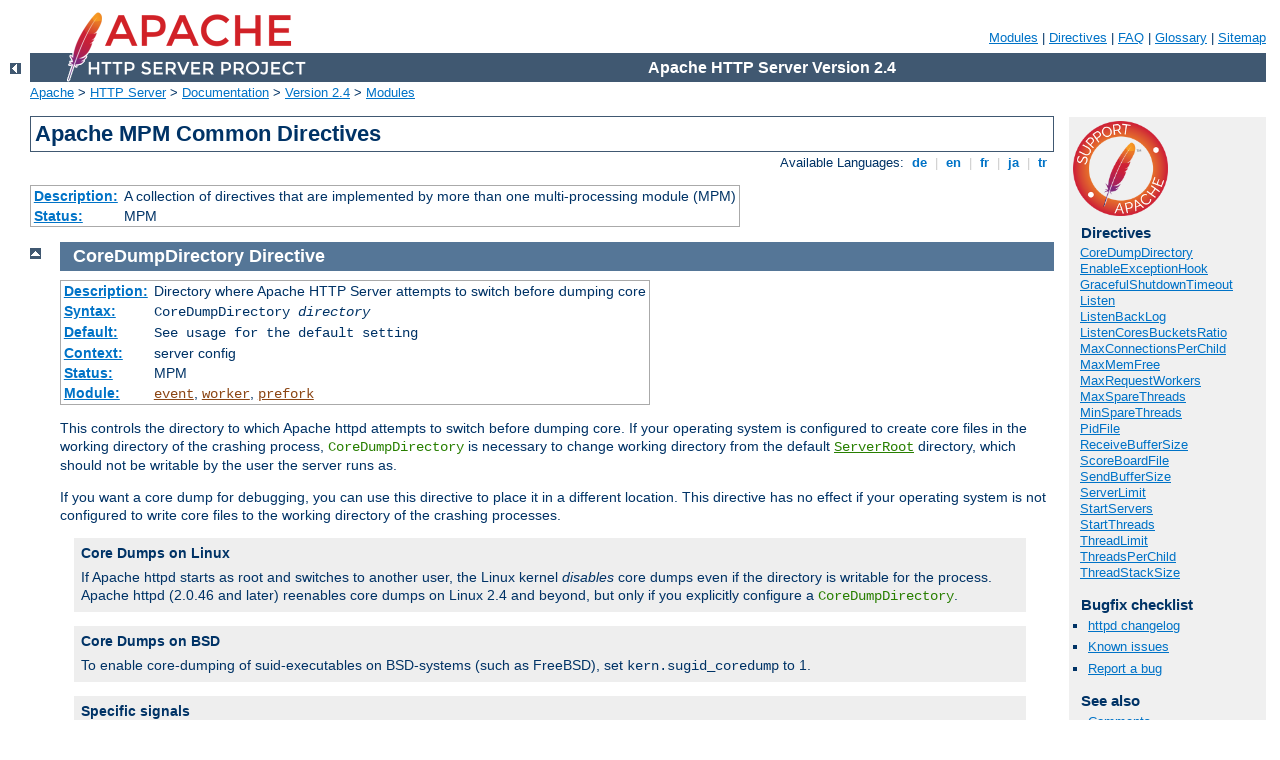

--- FILE ---
content_type: text/html
request_url: http://aterra.punct.md/manual/da/mod/mpm_common.html
body_size: 12618
content:
<?xml version="1.0" encoding="ISO-8859-1"?>
<!DOCTYPE html PUBLIC "-//W3C//DTD XHTML 1.0 Strict//EN" "http://www.w3.org/TR/xhtml1/DTD/xhtml1-strict.dtd">
<html xmlns="http://www.w3.org/1999/xhtml" lang="en" xml:lang="en"><head>
<meta content="text/html; charset=ISO-8859-1" http-equiv="Content-Type" />
<!--
        XXXXXXXXXXXXXXXXXXXXXXXXXXXXXXXXXXXXXXXXXXXXXXXXXXXXXXXXXXXXXXXXX
              This file is generated from xml source: DO NOT EDIT
        XXXXXXXXXXXXXXXXXXXXXXXXXXXXXXXXXXXXXXXXXXXXXXXXXXXXXXXXXXXXXXXXX
      -->
<title>mpm_common - Apache HTTP Server Version 2.4</title>
<link href="../../style/css/manual.css" rel="stylesheet" media="all" type="text/css" title="Main stylesheet" />
<link href="../../style/css/manual-loose-100pc.css" rel="alternate stylesheet" media="all" type="text/css" title="No Sidebar - Default font size" />
<link href="../../style/css/manual-print.css" rel="stylesheet" media="print" type="text/css" /><link rel="stylesheet" type="text/css" href="../../style/css/prettify.css" />
<script src="../../style/scripts/prettify.min.js" type="text/javascript">
</script>

<link href="../../images/favicon.ico" rel="shortcut icon" /></head>
<body>
<div id="page-header">
<p class="menu"><a href="../mod/index.html">Modules</a> | <a href="../mod/directives.html">Directives</a> | <a href="http://wiki.apache.org/httpd/FAQ">FAQ</a> | <a href="../glossary.html">Glossary</a> | <a href="../sitemap.html">Sitemap</a></p>
<p class="apache">Apache HTTP Server Version 2.4</p>
<img alt="" src="../../images/feather.png" /></div>
<div class="up"><a href="./index.html"><img title="&lt;-" alt="&lt;-" src="../../images/left.gif" /></a></div>
<div id="path">
<a href="http://www.apache.org/">Apache</a> &gt; <a href="http://httpd.apache.org/">HTTP Server</a> &gt; <a href="http://httpd.apache.org/docs/">Documentation</a> &gt; <a href="../index.html">Version 2.4</a> &gt; <a href="./index.html">Modules</a></div>
<div id="page-content">
<div id="preamble"><h1>Apache MPM Common Directives</h1>
<div class="toplang">
<p><span>Available Languages: </span><a href="../../de/mod/mpm_common.html" hreflang="de" rel="alternate" title="Deutsch">&nbsp;de&nbsp;</a> |
<a href="../../en/mod/mpm_common.html" title="English">&nbsp;en&nbsp;</a> |
<a href="../../fr/mod/mpm_common.html" hreflang="fr" rel="alternate" title="Français">&nbsp;fr&nbsp;</a> |
<a href="../../ja/mod/mpm_common.html" hreflang="ja" rel="alternate" title="Japanese">&nbsp;ja&nbsp;</a> |
<a href="../../tr/mod/mpm_common.html" hreflang="tr" rel="alternate" title="Türkçe">&nbsp;tr&nbsp;</a></p>
</div>
<table class="module"><tr><th><a href="module-dict.html#Description">Description:</a></th><td>A collection of directives that are implemented by
more than one multi-processing module (MPM)</td></tr>
<tr><th><a href="module-dict.html#Status">Status:</a></th><td>MPM</td></tr></table>
</div>
<div id="quickview"><a href="https://www.apache.org/foundation/contributing.html" class="badge"><img src="../../images/SupportApache-small.png" alt="Support Apache!" /></a><h3 class="directives">Directives</h3>
<ul id="toc">
<li><img alt="" src="../../images/down.gif" /> <a href="#coredumpdirectory">CoreDumpDirectory</a></li>
<li><img alt="" src="../../images/down.gif" /> <a href="#enableexceptionhook">EnableExceptionHook</a></li>
<li><img alt="" src="../../images/down.gif" /> <a href="#gracefulshutdowntimeout">GracefulShutdownTimeout</a></li>
<li><img alt="" src="../../images/down.gif" /> <a href="#listen">Listen</a></li>
<li><img alt="" src="../../images/down.gif" /> <a href="#listenbacklog">ListenBackLog</a></li>
<li><img alt="" src="../../images/down.gif" /> <a href="#listencoresbucketsratio">ListenCoresBucketsRatio</a></li>
<li><img alt="" src="../../images/down.gif" /> <a href="#maxconnectionsperchild">MaxConnectionsPerChild</a></li>
<li><img alt="" src="../../images/down.gif" /> <a href="#maxmemfree">MaxMemFree</a></li>
<li><img alt="" src="../../images/down.gif" /> <a href="#maxrequestworkers">MaxRequestWorkers</a></li>
<li><img alt="" src="../../images/down.gif" /> <a href="#maxsparethreads">MaxSpareThreads</a></li>
<li><img alt="" src="../../images/down.gif" /> <a href="#minsparethreads">MinSpareThreads</a></li>
<li><img alt="" src="../../images/down.gif" /> <a href="#pidfile">PidFile</a></li>
<li><img alt="" src="../../images/down.gif" /> <a href="#receivebuffersize">ReceiveBufferSize</a></li>
<li><img alt="" src="../../images/down.gif" /> <a href="#scoreboardfile">ScoreBoardFile</a></li>
<li><img alt="" src="../../images/down.gif" /> <a href="#sendbuffersize">SendBufferSize</a></li>
<li><img alt="" src="../../images/down.gif" /> <a href="#serverlimit">ServerLimit</a></li>
<li><img alt="" src="../../images/down.gif" /> <a href="#startservers">StartServers</a></li>
<li><img alt="" src="../../images/down.gif" /> <a href="#startthreads">StartThreads</a></li>
<li><img alt="" src="../../images/down.gif" /> <a href="#threadlimit">ThreadLimit</a></li>
<li><img alt="" src="../../images/down.gif" /> <a href="#threadsperchild">ThreadsPerChild</a></li>
<li><img alt="" src="../../images/down.gif" /> <a href="#threadstacksize">ThreadStackSize</a></li>
</ul>
<h3>Bugfix checklist</h3><ul class="seealso"><li><a href="https://www.apache.org/dist/httpd/CHANGES_2.4">httpd changelog</a></li><li><a href="https://bz.apache.org/bugzilla/buglist.cgi?bug_status=__open__&amp;list_id=144532&amp;product=Apache%20httpd-2&amp;query_format=specific&amp;order=changeddate%20DESC%2Cpriority%2Cbug_severity&amp;component=mpm_common">Known issues</a></li><li><a href="https://bz.apache.org/bugzilla/enter_bug.cgi?product=Apache%20httpd-2&amp;component=mpm_common">Report a bug</a></li></ul><h3>See also</h3>
<ul class="seealso">
<li><a href="#comments_section">Comments</a></li></ul></div>

<div class="top"><a href="#page-header"><img alt="top" src="../../images/up.gif" /></a></div>
<div class="directive-section"><h2><a name="CoreDumpDirectory" id="CoreDumpDirectory">CoreDumpDirectory</a> <a name="coredumpdirectory" id="coredumpdirectory">Directive</a></h2>
<table class="directive">
<tr><th><a href="directive-dict.html#Description">Description:</a></th><td>Directory where Apache HTTP Server attempts to
switch before dumping core</td></tr>
<tr><th><a href="directive-dict.html#Syntax">Syntax:</a></th><td><code>CoreDumpDirectory <var>directory</var></code></td></tr>
<tr><th><a href="directive-dict.html#Default">Default:</a></th><td><code>See usage for the default setting</code></td></tr>
<tr><th><a href="directive-dict.html#Context">Context:</a></th><td>server config</td></tr>
<tr><th><a href="directive-dict.html#Status">Status:</a></th><td>MPM</td></tr>
<tr><th><a href="directive-dict.html#Module">Module:</a></th><td><code class="module"><a href="../mod/event.html">event</a></code>, <code class="module"><a href="../mod/worker.html">worker</a></code>, <code class="module"><a href="../mod/prefork.html">prefork</a></code></td></tr>
</table>
    <p>This controls the directory to which Apache httpd attempts to
    switch before dumping core. If your operating system is configured to
    create core files in the working directory of the crashing process,
    <code class="directive">CoreDumpDirectory</code> is necessary to change working
    directory from the default <code class="directive"><a href="../mod/core.html#serverroot">ServerRoot</a></code>
    directory, which should not be writable by the user the server runs as.</p>

    <p>If you want a core dump for debugging, you can use this directive to
    place it in a different location. This directive has no effect if your
    operating system is not configured to write core files to the working directory
    of the crashing processes.</p>

    <div class="note"><h3>Core Dumps on Linux</h3>
      <p>If Apache httpd starts as root and switches to another user, the
      Linux kernel <em>disables</em> core dumps even if the directory is
      writable for the process. Apache httpd (2.0.46 and later) reenables core dumps
      on Linux 2.4 and beyond, but only if you explicitly configure a <code class="directive">CoreDumpDirectory</code>.</p>
    </div>

    <div class="note">
    <h3>Core Dumps on BSD</h3>
    <p>To enable core-dumping of suid-executables on BSD-systems (such
    as FreeBSD), set <code>kern.sugid_coredump</code> to 1.
    </p>
    </div>

    <div class="note"><h3>Specific signals</h3>
      <p><code class="directive">CoreDumpDirectory</code> processing only occurs for
      a select set of fatal signals: SIGFPE, SIGILL, SIGABORT,
      SIGSEGV, and SIGBUS.</p>
      <p>On some operating systems, SIGQUIT also results in a core dump but
      does not go through <code class="directive">CoreDumpDirectory</code> or
      <code class="directive">EnableExceptionHook</code> processing, so the core
      location is dictated entirely by the operating system.</p>
    </div>


</div>
<div class="top"><a href="#page-header"><img alt="top" src="../../images/up.gif" /></a></div>
<div class="directive-section"><h2><a name="EnableExceptionHook" id="EnableExceptionHook">EnableExceptionHook</a> <a name="enableexceptionhook" id="enableexceptionhook">Directive</a></h2>
<table class="directive">
<tr><th><a href="directive-dict.html#Description">Description:</a></th><td>Enables a hook that runs exception handlers
after a crash</td></tr>
<tr><th><a href="directive-dict.html#Syntax">Syntax:</a></th><td><code>EnableExceptionHook On|Off</code></td></tr>
<tr><th><a href="directive-dict.html#Default">Default:</a></th><td><code>EnableExceptionHook Off</code></td></tr>
<tr><th><a href="directive-dict.html#Context">Context:</a></th><td>server config</td></tr>
<tr><th><a href="directive-dict.html#Status">Status:</a></th><td>MPM</td></tr>
<tr><th><a href="directive-dict.html#Module">Module:</a></th><td><code class="module"><a href="../mod/event.html">event</a></code>, <code class="module"><a href="../mod/worker.html">worker</a></code>, <code class="module"><a href="../mod/prefork.html">prefork</a></code></td></tr>
</table>
    <p>For safety reasons this directive is only available if the server was
    configured with the <code>--enable-exception-hook</code> option. It
    enables a hook that allows external modules to plug in and do something
    after a child crashed.</p>

    <p>There are already two modules, <code>mod_whatkilledus</code> and
    <code>mod_backtrace</code> that make use of this hook. Please have a
    look at Jeff Trawick's <a href="https://emptyhammock.com/projects/httpd/diag/">EnableExceptionHook site</a> for more information about these.</p>

</div>
<div class="top"><a href="#page-header"><img alt="top" src="../../images/up.gif" /></a></div>
<div class="directive-section"><h2><a name="GracefulShutdownTimeout" id="GracefulShutdownTimeout">GracefulShutdownTimeout</a> <a name="gracefulshutdowntimeout" id="gracefulshutdowntimeout">Directive</a></h2>
<table class="directive">
<tr><th><a href="directive-dict.html#Description">Description:</a></th><td>Specify a timeout after which a gracefully shutdown server
will exit.</td></tr>
<tr><th><a href="directive-dict.html#Syntax">Syntax:</a></th><td><code>GracefulShutdownTimeout <var>seconds</var></code></td></tr>
<tr><th><a href="directive-dict.html#Default">Default:</a></th><td><code>GracefulShutdownTimeout 0</code></td></tr>
<tr><th><a href="directive-dict.html#Context">Context:</a></th><td>server config</td></tr>
<tr><th><a href="directive-dict.html#Status">Status:</a></th><td>MPM</td></tr>
<tr><th><a href="directive-dict.html#Module">Module:</a></th><td><code class="module"><a href="../mod/event.html">event</a></code>, <code class="module"><a href="../mod/worker.html">worker</a></code>, <code class="module"><a href="../mod/prefork.html">prefork</a></code></td></tr>
<tr><th><a href="directive-dict.html#Compatibility">Compatibility:</a></th><td>Available in version 2.2 and later</td></tr>
</table>
    <p>The <code class="directive">GracefulShutdownTimeout</code> specifies
    how many seconds after receiving a "graceful-stop" signal, a
    server should continue to run, handling the existing connections.</p>

    <p>Setting this value to zero means that the server will wait
    indefinitely until all remaining requests have been fully served.</p>

</div>
<div class="top"><a href="#page-header"><img alt="top" src="../../images/up.gif" /></a></div>
<div class="directive-section"><h2><a name="Listen" id="Listen">Listen</a> <a name="listen" id="listen">Directive</a></h2>
<table class="directive">
<tr><th><a href="directive-dict.html#Description">Description:</a></th><td>IP addresses and ports that the server
listens to</td></tr>
<tr><th><a href="directive-dict.html#Syntax">Syntax:</a></th><td><code>Listen [<var>IP-address</var>:]<var>portnumber</var> [<var>protocol</var>]</code></td></tr>
<tr><th><a href="directive-dict.html#Context">Context:</a></th><td>server config</td></tr>
<tr><th><a href="directive-dict.html#Status">Status:</a></th><td>MPM</td></tr>
<tr><th><a href="directive-dict.html#Module">Module:</a></th><td><code class="module"><a href="../mod/event.html">event</a></code>, <code class="module"><a href="../mod/worker.html">worker</a></code>, <code class="module"><a href="../mod/prefork.html">prefork</a></code>, <code class="module"><a href="../mod/mpm_winnt.html">mpm_winnt</a></code>, <code class="module"><a href="../mod/mpm_netware.html">mpm_netware</a></code>, <code class="module"><a href="../mod/mpmt_os2.html">mpmt_os2</a></code></td></tr>
<tr><th><a href="directive-dict.html#Compatibility">Compatibility:</a></th><td>The <var>protocol</var> argument was added in 2.1.5</td></tr>
</table>
    <p>The <code class="directive">Listen</code> directive instructs Apache httpd to
    listen to only specific IP addresses or ports; by default it
    responds to requests on all IP interfaces. <code class="directive">Listen</code>
    is now a required directive. If it is not in the config file, the
    server will fail to start. This is a change from previous versions
    of Apache httpd.</p>

    <p>The <code class="directive">Listen</code> directive tells the server to
    accept incoming requests on the specified port or address-and-port
    combination. If only a port number is specified, the server listens to
    the given port on all interfaces. If an IP address is given as well
    as a port, the server will listen on the given port and
    interface.</p>

    <p>Multiple <code class="directive">Listen</code> directives may be used to
    specify a number of addresses and ports to listen to. The server will
    respond to requests from any of the listed addresses and ports.</p>

    <p>For example, to make the server accept connections on both
    port 80 and port 8000, use:</p>

    <pre class="prettyprint lang-config">Listen 80
Listen 8000</pre>


    <p>To make the server accept connections on two specified
    interfaces and port numbers, use </p>

    <pre class="prettyprint lang-config">Listen 192.170.2.1:80
Listen 192.170.2.5:8000</pre>


    <p>IPv6 addresses must be surrounded in square brackets, as in the
    following example:</p>

    <pre class="prettyprint lang-config">Listen [2001:db8::a00:20ff:fea7:ccea]:80</pre>


    <p>The optional <var>protocol</var> argument is not required for most
       configurations. If not specified, <code>https</code> is the default for
       port 443 and <code>http</code> the default for all other ports.  The
       protocol is used to determine which module should handle a request, and
       to apply protocol specific optimizations with the
       <code class="directive"><a href="../mod/core.html#acceptfilter">AcceptFilter</a></code> directive.</p>

    <p>You only need to set the protocol if you are running on non-standard
       ports.  For example, running an <code>https</code> site on port 8443:</p>

    <pre class="prettyprint lang-config">Listen 192.170.2.1:8443 https</pre>


    <div class="note"><h3>Error condition</h3>
      Multiple <code class="directive">Listen</code> directives for the same ip
      address and port will result in an <code>Address already in use</code>
      error message.
    </div>


<h3>See also</h3>
<ul>
<li><a href="../dns-caveats.html">DNS Issues</a></li>
<li><a href="../bind.html">Setting which addresses and ports Apache HTTP Server
    uses</a></li>
<li><a href="http://wiki.apache.org/httpd/CouldNotBindToAddress">Further
discussion of the <code>Address already in use</code> error message,
including other causes.</a></li>
</ul>
</div>
<div class="top"><a href="#page-header"><img alt="top" src="../../images/up.gif" /></a></div>
<div class="directive-section"><h2><a name="ListenBackLog" id="ListenBackLog">ListenBackLog</a> <a name="listenbacklog" id="listenbacklog">Directive</a></h2>
<table class="directive">
<tr><th><a href="directive-dict.html#Description">Description:</a></th><td>Maximum length of the queue of pending connections</td></tr>
<tr><th><a href="directive-dict.html#Syntax">Syntax:</a></th><td><code>ListenBacklog <var>backlog</var></code></td></tr>
<tr><th><a href="directive-dict.html#Default">Default:</a></th><td><code>ListenBacklog 511</code></td></tr>
<tr><th><a href="directive-dict.html#Context">Context:</a></th><td>server config</td></tr>
<tr><th><a href="directive-dict.html#Status">Status:</a></th><td>MPM</td></tr>
<tr><th><a href="directive-dict.html#Module">Module:</a></th><td><code class="module"><a href="../mod/event.html">event</a></code>, <code class="module"><a href="../mod/worker.html">worker</a></code>, <code class="module"><a href="../mod/prefork.html">prefork</a></code>, <code class="module"><a href="../mod/mpm_winnt.html">mpm_winnt</a></code>, <code class="module"><a href="../mod/mpm_netware.html">mpm_netware</a></code>, <code class="module"><a href="../mod/mpmt_os2.html">mpmt_os2</a></code></td></tr>
</table>
    <p>The maximum length of the queue of pending connections.
    Generally no tuning is needed or desired, however on some
    systems it is desirable to increase this when under a TCP SYN
    flood attack. See the backlog parameter to the
    <code>listen(2)</code> system call.</p>

    <p>This will often be limited to a smaller number by the
    operating system. This varies from OS to OS. Also note that
    many OSes do not use exactly what is specified as the backlog,
    but use a number based on (but normally larger than) what is
    set.</p>

</div>
<div class="top"><a href="#page-header"><img alt="top" src="../../images/up.gif" /></a></div>
<div class="directive-section"><h2><a name="ListenCoresBucketsRatio" id="ListenCoresBucketsRatio">ListenCoresBucketsRatio</a> <a name="listencoresbucketsratio" id="listencoresbucketsratio">Directive</a></h2>
<table class="directive">
<tr><th><a href="directive-dict.html#Description">Description:</a></th><td>Ratio between the number of CPU cores (online) and the number of
listeners' buckets</td></tr>
<tr><th><a href="directive-dict.html#Syntax">Syntax:</a></th><td><code>ListenCoresBucketsRatio <var>ratio</var></code></td></tr>
<tr><th><a href="directive-dict.html#Default">Default:</a></th><td><code>ListenCoresBucketsRatio 0 (disabled)</code></td></tr>
<tr><th><a href="directive-dict.html#Context">Context:</a></th><td>server config</td></tr>
<tr><th><a href="directive-dict.html#Status">Status:</a></th><td>MPM</td></tr>
<tr><th><a href="directive-dict.html#Module">Module:</a></th><td><code class="module"><a href="../mod/event.html">event</a></code>, <code class="module"><a href="../mod/worker.html">worker</a></code>, <code class="module"><a href="../mod/prefork.html">prefork</a></code></td></tr>
<tr><th><a href="directive-dict.html#Compatibility">Compatibility:</a></th><td>Available in Apache HTTP Server 2.4.17, with a kernel supporting
the socket option <code>SO_REUSEPORT</code> and distributing new connections
evenly across listening processes' (or threads') sockets using it (eg. Linux
3.9 and later, but not the current implementations of <code>SO_REUSEPORT</code>
in *BSDs.</td></tr>
</table>
    <p>A <var>ratio</var> between the number of (online) CPU cores and the
    number of listeners' buckets can be used to make Apache HTTP Server create
    <code>num_cpu_cores / ratio</code> listening buckets, each containing its
    own <code class="directive">Listen</code>-ing socket(s) on the same port(s), and
    then make each child handle a single bucket (with round-robin distribution
    of the buckets at children creation time).</p>

    <div class="note"><h3>Meaning of "online" CPU core</h3>
    <p>On Linux (and also BSD) a CPU core can be turned on/off if 
    <a href="https://www.kernel.org/doc/Documentation/cpu-hotplug.txt">Hotplug</a> 
    is configured, therefore <code class="directive">ListenCoresBucketsRatio</code> needs to
    take this parameter into account while calculating the number of buckets to create.</p>
    </div>

    <p><code class="directive">ListenCoresBucketsRatio</code> can improve the
    scalability when accepting new connections is/becomes the bottleneck.
    On systems with a large number of CPU cores, enabling this feature has
    been tested to show significant performances improvement and shorter
    responses time.</p>

    <p>There must be at least twice the number of CPU cores than the
    configured <var>ratio</var> for this to be active. The recommended
    <var>ratio</var> is <code>8</code>, hence at least <code>16</code>
    cores should be available at runtime when this value is used.
    The right <var>ratio</var> to obtain maximum performance needs to be calculated
    for each target system, testing multiple values and observing the variations in your 
    key performance metrics.</p>

    <p>This directive influences the calculation of the 
    <code class="directive"><a href="#minsparethreads">MinSpareThreads</a></code> and 
    <code class="directive"><a href="#maxsparethreads">MaxSpareThreads</a></code> lower bound values.
    The number of children processes needs to be a multiple of the number 
    of buckets to optimally accept connections.</p>

    <div class="note">
    <h3>Multiple <code class="directive">Listen</code>ers or Apache HTTP servers on
    the same IP address and port</h3>
    <p>Setting the <code>SO_REUSEPORT</code> option on the listening socket(s)
    consequently allows multiple processes (sharing the same <code>EUID</code>,
    e.g. <code>root</code>) to bind to the the same IP address and port,
    without the binding error raised by the system in the usual case.</p>
    <p>This also means that multiple instances of Apache httpd configured on a
    same <code>IP:port</code> and with a positive <code class="directive">ListenCoresBucketsRatio</code>
    would start without an error too, and then run with incoming connections
    evenly distributed accross both instances (this is NOT a recommendation or
    a sensible usage in any case, but just a notice that it would prevent such
    possible issues to be detected).</p>
    <p>Within the same instance, Apache httpd will check and fail to start if
    multiple <code class="directive">Listen</code> directives on the exact same IP (or
    hostname) and port are configured, thus avoiding the creation of some
    duplicated buckets which would be useless and kill performances.  However
    it can't (and won't try harder to) catch all the possible overlapping cases
    (like a hostname resolving to an IP used elsewhere).</p>
    </div>

</div>
<div class="top"><a href="#page-header"><img alt="top" src="../../images/up.gif" /></a></div>
<div class="directive-section"><h2><a name="MaxConnectionsPerChild" id="MaxConnectionsPerChild">MaxConnectionsPerChild</a> <a name="maxconnectionsperchild" id="maxconnectionsperchild">Directive</a></h2>
<table class="directive">
<tr><th><a href="directive-dict.html#Description">Description:</a></th><td>Limit on the number of connections that an individual child server
will handle during its life</td></tr>
<tr><th><a href="directive-dict.html#Syntax">Syntax:</a></th><td><code>MaxConnectionsPerChild <var>number</var></code></td></tr>
<tr><th><a href="directive-dict.html#Default">Default:</a></th><td><code>MaxConnectionsPerChild 0</code></td></tr>
<tr><th><a href="directive-dict.html#Context">Context:</a></th><td>server config</td></tr>
<tr><th><a href="directive-dict.html#Status">Status:</a></th><td>MPM</td></tr>
<tr><th><a href="directive-dict.html#Module">Module:</a></th><td><code class="module"><a href="../mod/event.html">event</a></code>, <code class="module"><a href="../mod/worker.html">worker</a></code>, <code class="module"><a href="../mod/prefork.html">prefork</a></code>, <code class="module"><a href="../mod/mpm_winnt.html">mpm_winnt</a></code>, <code class="module"><a href="../mod/mpm_netware.html">mpm_netware</a></code>, <code class="module"><a href="../mod/mpmt_os2.html">mpmt_os2</a></code></td></tr>
<tr><th><a href="directive-dict.html#Compatibility">Compatibility:</a></th><td>Available Apache HTTP Server 2.3.9 and later. The old name
<code>MaxRequestsPerChild</code> is still supported.</td></tr>
</table>
    <p>The <code class="directive">MaxConnectionsPerChild</code> directive sets
    the limit on the number of connections that an individual child
    server process will handle. After
    <code class="directive">MaxConnectionsPerChild</code> connections, the child
    process will die. If <code class="directive">MaxConnectionsPerChild</code> is
    <code>0</code>, then the process will never expire.</p>

    <p>Setting <code class="directive">MaxConnectionsPerChild</code> to a
    non-zero value limits the amount of memory that process can consume
    by (accidental) memory leakage.</p>

</div>
<div class="top"><a href="#page-header"><img alt="top" src="../../images/up.gif" /></a></div>
<div class="directive-section"><h2><a name="MaxMemFree" id="MaxMemFree">MaxMemFree</a> <a name="maxmemfree" id="maxmemfree">Directive</a></h2>
<table class="directive">
<tr><th><a href="directive-dict.html#Description">Description:</a></th><td>Maximum amount of memory that the main allocator is allowed
to hold without calling <code>free()</code></td></tr>
<tr><th><a href="directive-dict.html#Syntax">Syntax:</a></th><td><code>MaxMemFree <var>KBytes</var></code></td></tr>
<tr><th><a href="directive-dict.html#Default">Default:</a></th><td><code>MaxMemFree 2048</code></td></tr>
<tr><th><a href="directive-dict.html#Context">Context:</a></th><td>server config</td></tr>
<tr><th><a href="directive-dict.html#Status">Status:</a></th><td>MPM</td></tr>
<tr><th><a href="directive-dict.html#Module">Module:</a></th><td><code class="module"><a href="../mod/event.html">event</a></code>, <code class="module"><a href="../mod/worker.html">worker</a></code>, <code class="module"><a href="../mod/prefork.html">prefork</a></code>, <code class="module"><a href="../mod/mpm_winnt.html">mpm_winnt</a></code>, <code class="module"><a href="../mod/mpm_netware.html">mpm_netware</a></code></td></tr>
</table>
    <p>The <code class="directive">MaxMemFree</code> directive sets the
    maximum number of free Kbytes that every allocator is allowed
    to hold without calling <code>free()</code>. In threaded MPMs, every
    thread has its own allocator. When set
    to zero, the threshold will be set to unlimited.</p>

</div>
<div class="top"><a href="#page-header"><img alt="top" src="../../images/up.gif" /></a></div>
<div class="directive-section"><h2><a name="MaxRequestWorkers" id="MaxRequestWorkers">MaxRequestWorkers</a> <a name="maxrequestworkers" id="maxrequestworkers">Directive</a></h2>
<table class="directive">
<tr><th><a href="directive-dict.html#Description">Description:</a></th><td>Maximum number of connections that will be processed
simultaneously</td></tr>
<tr><th><a href="directive-dict.html#Syntax">Syntax:</a></th><td><code>MaxRequestWorkers <var>number</var></code></td></tr>
<tr><th><a href="directive-dict.html#Default">Default:</a></th><td><code>See usage for details</code></td></tr>
<tr><th><a href="directive-dict.html#Context">Context:</a></th><td>server config</td></tr>
<tr><th><a href="directive-dict.html#Status">Status:</a></th><td>MPM</td></tr>
<tr><th><a href="directive-dict.html#Module">Module:</a></th><td><code class="module"><a href="../mod/event.html">event</a></code>, <code class="module"><a href="../mod/worker.html">worker</a></code>, <code class="module"><a href="../mod/prefork.html">prefork</a></code></td></tr>
</table>
    <p>The <code class="directive">MaxRequestWorkers</code> directive sets the limit
    on the number of simultaneous requests that will be served.  Any
    connection attempts over the <code class="directive">MaxRequestWorkers</code>
    limit will normally be queued, up to a number based on the
    <code class="directive"><a href="#listenbacklog">ListenBacklog</a></code>
    directive. Once a child process is freed at the end of a different
    request, the connection will then be serviced.</p>

    <p>For non-threaded servers (<em>i.e.</em>, <code class="module"><a href="../mod/prefork.html">prefork</a></code>),
    <code class="directive">MaxRequestWorkers</code> translates into the maximum
    number of child processes that will be launched to serve requests.
    The default value is <code>256</code>; to increase it, you must also raise
    <code class="directive"><a href="#serverlimit">ServerLimit</a></code>.</p>

    <p>For threaded and hybrid servers (<em>e.g.</em> <code class="module"><a href="../mod/event.html">event</a></code>
    or <code class="module"><a href="../mod/worker.html">worker</a></code>) <code class="directive">MaxRequestWorkers</code> restricts
    the total number of threads that will be available to serve clients.
    For hybrid MPMs the default value is <code>16</code> (<code class="directive"><a href="#serverlimit">ServerLimit</a></code>) multiplied by the value of
    <code>25</code> (<code class="directive"><a href="#threadsperchild">ThreadsPerChild</a></code>). Therefore, to increase <code class="directive">MaxRequestWorkers</code> to a value that requires more than 16 processes,
    you must also raise <code class="directive"><a href="#serverlimit">ServerLimit</a></code>.</p>

    <p><code class="directive">MaxRequestWorkers</code> was called
    <code class="directive">MaxClients</code> before version 2.3.13. The old name is still
    supported.</p>

</div>
<div class="top"><a href="#page-header"><img alt="top" src="../../images/up.gif" /></a></div>
<div class="directive-section"><h2><a name="MaxSpareThreads" id="MaxSpareThreads">MaxSpareThreads</a> <a name="maxsparethreads" id="maxsparethreads">Directive</a></h2>
<table class="directive">
<tr><th><a href="directive-dict.html#Description">Description:</a></th><td>Maximum number of idle threads</td></tr>
<tr><th><a href="directive-dict.html#Syntax">Syntax:</a></th><td><code>MaxSpareThreads <var>number</var></code></td></tr>
<tr><th><a href="directive-dict.html#Default">Default:</a></th><td><code>See usage for details</code></td></tr>
<tr><th><a href="directive-dict.html#Context">Context:</a></th><td>server config</td></tr>
<tr><th><a href="directive-dict.html#Status">Status:</a></th><td>MPM</td></tr>
<tr><th><a href="directive-dict.html#Module">Module:</a></th><td><code class="module"><a href="../mod/event.html">event</a></code>, <code class="module"><a href="../mod/worker.html">worker</a></code>, <code class="module"><a href="../mod/mpm_netware.html">mpm_netware</a></code>, <code class="module"><a href="../mod/mpmt_os2.html">mpmt_os2</a></code></td></tr>
</table>
    <p>Maximum number of idle threads. Different MPMs deal with this
    directive differently.</p>

    <p>For <code class="module"><a href="../mod/worker.html">worker</a></code> and <code class="module"><a href="../mod/event.html">event</a></code>, the default is
    <code>MaxSpareThreads 250</code>. These MPMs deal with idle threads
    on a server-wide basis. If there are too many idle threads in the
    server then child processes are killed until the number of idle
    threads is less than this number. Additional processes/threads
    might be created if <code class="directive"><a href="#listencoresbucketsratio">ListenCoresBucketsRatio</a></code> 
    is enabled.</p>

    <p>For <code class="module"><a href="../mod/mpm_netware.html">mpm_netware</a></code> the default is
    <code>MaxSpareThreads 100</code>. Since this MPM runs a
    single-process, the spare thread count is also server-wide.</p>

    <p><code class="module"><a href="../mod/mpmt_os2.html">mpmt_os2</a></code> works
    similar to <code class="module"><a href="../mod/mpm_netware.html">mpm_netware</a></code>. For
    <code class="module"><a href="../mod/mpmt_os2.html">mpmt_os2</a></code> the default value is <code>10</code>.</p>

    <div class="note"><h3>Restrictions</h3>
      <p>The range of the <code class="directive">MaxSpareThreads</code> value
      is restricted. Apache httpd will correct the given value automatically
      according to the following rules:</p>
      <ul>
        <li><code class="module"><a href="../mod/mpm_netware.html">mpm_netware</a></code> wants the value to be greater than
        <code class="directive"><a href="#minsparethreads">MinSpareThreads</a></code>.</li>

        <li>For <code class="module"><a href="../mod/worker.html">worker</a></code> and <code class="module"><a href="../mod/event.html">event</a></code>, the value
        must be greater or equal to the sum of <code class="directive"><a href="#minsparethreads">
        MinSpareThreads</a></code> and <code class="directive"><a href="#threadsperchild">
	ThreadsPerChild</a></code>.</li>
      </ul>
    </div>

<h3>See also</h3>
<ul>
<li><code class="directive"><a href="#minsparethreads">MinSpareThreads</a></code></li>
<li><code class="directive"><a href="#startservers">StartServers</a></code></li>
<li><code class="directive"><a href="../mod/prefork.html#maxspareservers">MaxSpareServers</a></code></li>
</ul>
</div>
<div class="top"><a href="#page-header"><img alt="top" src="../../images/up.gif" /></a></div>
<div class="directive-section"><h2><a name="MinSpareThreads" id="MinSpareThreads">MinSpareThreads</a> <a name="minsparethreads" id="minsparethreads">Directive</a></h2>
<table class="directive">
<tr><th><a href="directive-dict.html#Description">Description:</a></th><td>Minimum number of idle threads available to handle request
spikes</td></tr>
<tr><th><a href="directive-dict.html#Syntax">Syntax:</a></th><td><code>MinSpareThreads <var>number</var></code></td></tr>
<tr><th><a href="directive-dict.html#Default">Default:</a></th><td><code>See usage for details</code></td></tr>
<tr><th><a href="directive-dict.html#Context">Context:</a></th><td>server config</td></tr>
<tr><th><a href="directive-dict.html#Status">Status:</a></th><td>MPM</td></tr>
<tr><th><a href="directive-dict.html#Module">Module:</a></th><td><code class="module"><a href="../mod/event.html">event</a></code>, <code class="module"><a href="../mod/worker.html">worker</a></code>, <code class="module"><a href="../mod/mpm_netware.html">mpm_netware</a></code>, <code class="module"><a href="../mod/mpmt_os2.html">mpmt_os2</a></code></td></tr>
</table>
    <p>Minimum number of idle threads to handle request spikes.
    Different MPMs deal with this directive differently.</p>

    <p><code class="module"><a href="../mod/worker.html">worker</a></code> and <code class="module"><a href="../mod/event.html">event</a></code> use a default of
    <code>MinSpareThreads 75</code> and deal with idle threads on a server-wide
    basis. If there aren't enough idle threads in the server then child
    processes are created until the number of idle threads is greater
    than <var>number</var>. Additional processes/threads
    might be created if <code class="directive"><a href="#listencoresbucketsratio">ListenCoresBucketsRatio</a></code> 
    is enabled.</p>

    <p><code class="module"><a href="../mod/mpm_netware.html">mpm_netware</a></code> uses a default of
    <code>MinSpareThreads 10</code> and, since it is a single-process
    MPM, tracks this on a server-wide bases.</p>

    <p><code class="module"><a href="../mod/mpmt_os2.html">mpmt_os2</a></code> works
    similar to <code class="module"><a href="../mod/mpm_netware.html">mpm_netware</a></code>.  For
    <code class="module"><a href="../mod/mpmt_os2.html">mpmt_os2</a></code> the default value is <code>5</code>.</p>

<h3>See also</h3>
<ul>
<li><code class="directive"><a href="#maxsparethreads">MaxSpareThreads</a></code></li>
<li><code class="directive"><a href="#startservers">StartServers</a></code></li>
<li><code class="directive"><a href="../mod/prefork.html#minspareservers">MinSpareServers</a></code></li>
</ul>
</div>
<div class="top"><a href="#page-header"><img alt="top" src="../../images/up.gif" /></a></div>
<div class="directive-section"><h2><a name="PidFile" id="PidFile">PidFile</a> <a name="pidfile" id="pidfile">Directive</a></h2>
<table class="directive">
<tr><th><a href="directive-dict.html#Description">Description:</a></th><td>File where the server records the process ID
of the daemon</td></tr>
<tr><th><a href="directive-dict.html#Syntax">Syntax:</a></th><td><code>PidFile <var>filename</var></code></td></tr>
<tr><th><a href="directive-dict.html#Default">Default:</a></th><td><code>PidFile logs/httpd.pid</code></td></tr>
<tr><th><a href="directive-dict.html#Context">Context:</a></th><td>server config</td></tr>
<tr><th><a href="directive-dict.html#Status">Status:</a></th><td>MPM</td></tr>
<tr><th><a href="directive-dict.html#Module">Module:</a></th><td><code class="module"><a href="../mod/event.html">event</a></code>, <code class="module"><a href="../mod/worker.html">worker</a></code>, <code class="module"><a href="../mod/prefork.html">prefork</a></code>, <code class="module"><a href="../mod/mpm_winnt.html">mpm_winnt</a></code>, <code class="module"><a href="../mod/mpmt_os2.html">mpmt_os2</a></code></td></tr>
</table>
    <p>The <code class="directive">PidFile</code> directive sets the file to
    which the server records the process id of the daemon. If the
    filename is not absolute then it is assumed to be relative to the
    <code class="directive"><a href="../mod/core.html#serverroot">ServerRoot</a></code>.</p>

    <div class="example"><h3>Example</h3><pre class="prettyprint lang-config">PidFile /var/run/apache.pid</pre>
</div>

    <p>It is often useful to be able to send the server a signal,
    so that it closes and then re-opens its <code class="directive"><a href="../mod/core.html#errorlog">ErrorLog</a></code> and <code class="directive"><a href="../mod/mod_log_config.html#transferlog">TransferLog</a></code>, and
    re-reads its configuration files. This is done by sending a
    SIGHUP (kill -1) signal to the process id listed in the
    <code class="directive">PidFile</code>.</p>

    <p>The <code class="directive">PidFile</code> is subject to the same
    warnings about log file placement and <a href="../misc/security_tips.html#serverroot">security</a>.</p>

    <div class="note"><h3>Note</h3>
      <p>As of Apache HTTP Server 2, we recommended that you only use the <code class="program"><a href="../programs/apachectl.html">apache2ctl</a></code> script, or the init script that your OS provides,
      for (re-)starting or stopping the server.</p>
    </div>

</div>
<div class="top"><a href="#page-header"><img alt="top" src="../../images/up.gif" /></a></div>
<div class="directive-section"><h2><a name="ReceiveBufferSize" id="ReceiveBufferSize">ReceiveBufferSize</a> <a name="receivebuffersize" id="receivebuffersize">Directive</a></h2>
<table class="directive">
<tr><th><a href="directive-dict.html#Description">Description:</a></th><td>TCP receive buffer size</td></tr>
<tr><th><a href="directive-dict.html#Syntax">Syntax:</a></th><td><code>ReceiveBufferSize <var>bytes</var></code></td></tr>
<tr><th><a href="directive-dict.html#Default">Default:</a></th><td><code>ReceiveBufferSize 0</code></td></tr>
<tr><th><a href="directive-dict.html#Context">Context:</a></th><td>server config</td></tr>
<tr><th><a href="directive-dict.html#Status">Status:</a></th><td>MPM</td></tr>
<tr><th><a href="directive-dict.html#Module">Module:</a></th><td><code class="module"><a href="../mod/event.html">event</a></code>, <code class="module"><a href="../mod/worker.html">worker</a></code>, <code class="module"><a href="../mod/prefork.html">prefork</a></code>, <code class="module"><a href="../mod/mpm_winnt.html">mpm_winnt</a></code>, <code class="module"><a href="../mod/mpm_netware.html">mpm_netware</a></code>, <code class="module"><a href="../mod/mpmt_os2.html">mpmt_os2</a></code></td></tr>
</table>
    <p>The server will set the TCP receive buffer size to the number of
    bytes specified.</p>

    <p>If set to the value of <code>0</code>, the server will use the
    OS default.</p>

</div>
<div class="top"><a href="#page-header"><img alt="top" src="../../images/up.gif" /></a></div>
<div class="directive-section"><h2><a name="ScoreBoardFile" id="ScoreBoardFile">ScoreBoardFile</a> <a name="scoreboardfile" id="scoreboardfile">Directive</a></h2>
<table class="directive">
<tr><th><a href="directive-dict.html#Description">Description:</a></th><td>Location of the file used to store coordination data for
the child processes</td></tr>
<tr><th><a href="directive-dict.html#Syntax">Syntax:</a></th><td><code>ScoreBoardFile <var>file-path</var></code></td></tr>
<tr><th><a href="directive-dict.html#Default">Default:</a></th><td><code>ScoreBoardFile logs/apache_runtime_status</code></td></tr>
<tr><th><a href="directive-dict.html#Context">Context:</a></th><td>server config</td></tr>
<tr><th><a href="directive-dict.html#Status">Status:</a></th><td>MPM</td></tr>
<tr><th><a href="directive-dict.html#Module">Module:</a></th><td><code class="module"><a href="../mod/event.html">event</a></code>, <code class="module"><a href="../mod/worker.html">worker</a></code>, <code class="module"><a href="../mod/prefork.html">prefork</a></code>, <code class="module"><a href="../mod/mpm_winnt.html">mpm_winnt</a></code></td></tr>
</table>
    <p>Apache HTTP Server uses a scoreboard to communicate between its parent
    and child processes.  Some architectures require a file to facilitate
    this communication. If the file is left unspecified, Apache httpd first
    attempts to create the scoreboard entirely in memory (using anonymous
    shared memory) and, failing that, will attempt to create the file on
    disk (using file-based shared memory). Specifying this directive causes
    Apache httpd to always create the file on the disk.</p>

    <div class="example"><h3>Example</h3><pre class="prettyprint lang-config">ScoreBoardFile /var/run/apache_runtime_status</pre>
</div>

    <p>File-based shared memory is useful for third-party applications
    that require direct access to the scoreboard.</p>

    <p>If you use a <code class="directive">ScoreBoardFile</code> then
    you may see improved speed by placing it on a RAM disk. But be
    careful that you heed the same warnings about log file placement
    and <a href="../misc/security_tips.html">security</a>.</p>

<h3>See also</h3>
<ul>
<li><a href="../stopping.html">Stopping and Restarting
Apache HTTP Server</a></li>
</ul>
</div>
<div class="top"><a href="#page-header"><img alt="top" src="../../images/up.gif" /></a></div>
<div class="directive-section"><h2><a name="SendBufferSize" id="SendBufferSize">SendBufferSize</a> <a name="sendbuffersize" id="sendbuffersize">Directive</a></h2>
<table class="directive">
<tr><th><a href="directive-dict.html#Description">Description:</a></th><td>TCP buffer size</td></tr>
<tr><th><a href="directive-dict.html#Syntax">Syntax:</a></th><td><code>SendBufferSize <var>bytes</var></code></td></tr>
<tr><th><a href="directive-dict.html#Default">Default:</a></th><td><code>SendBufferSize 0</code></td></tr>
<tr><th><a href="directive-dict.html#Context">Context:</a></th><td>server config</td></tr>
<tr><th><a href="directive-dict.html#Status">Status:</a></th><td>MPM</td></tr>
<tr><th><a href="directive-dict.html#Module">Module:</a></th><td><code class="module"><a href="../mod/event.html">event</a></code>, <code class="module"><a href="../mod/worker.html">worker</a></code>, <code class="module"><a href="../mod/prefork.html">prefork</a></code>, <code class="module"><a href="../mod/mpm_winnt.html">mpm_winnt</a></code>, <code class="module"><a href="../mod/mpm_netware.html">mpm_netware</a></code>, <code class="module"><a href="../mod/mpmt_os2.html">mpmt_os2</a></code></td></tr>
</table>
    <p>Sets the server's TCP send buffer size to the number of bytes
    specified. It is often useful to set this past the OS's standard
    default value on high speed, high latency connections
    (<em>i.e.</em>, 100ms or so, such as transcontinental fast pipes).</p>

    <p>If set to the value of <code>0</code>, the server will use the
    default value provided by your OS.</p>

    <p>Further configuration of your operating system may be required to elicit
    better performance on high speed, high latency connections.</p>

    <div class="note"> <p> On some operating systems, changes in TCP behavior resulting
    from a larger <code class="directive">SendBufferSize</code> may not be seen unless
    <code class="directive"><a href="../mod/core.html#enablesendfile">EnableSendfile</a></code> is set to OFF.  This
    interaction applies only to static files.</p> </div>


</div>
<div class="top"><a href="#page-header"><img alt="top" src="../../images/up.gif" /></a></div>
<div class="directive-section"><h2><a name="ServerLimit" id="ServerLimit">ServerLimit</a> <a name="serverlimit" id="serverlimit">Directive</a></h2>
<table class="directive">
<tr><th><a href="directive-dict.html#Description">Description:</a></th><td>Upper limit on configurable number of processes</td></tr>
<tr><th><a href="directive-dict.html#Syntax">Syntax:</a></th><td><code>ServerLimit <var>number</var></code></td></tr>
<tr><th><a href="directive-dict.html#Default">Default:</a></th><td><code>See usage for details</code></td></tr>
<tr><th><a href="directive-dict.html#Context">Context:</a></th><td>server config</td></tr>
<tr><th><a href="directive-dict.html#Status">Status:</a></th><td>MPM</td></tr>
<tr><th><a href="directive-dict.html#Module">Module:</a></th><td><code class="module"><a href="../mod/event.html">event</a></code>, <code class="module"><a href="../mod/worker.html">worker</a></code>, <code class="module"><a href="../mod/prefork.html">prefork</a></code></td></tr>
</table>
    <p>For the <code class="module"><a href="../mod/prefork.html">prefork</a></code> MPM, this directive sets the
    maximum configured value for <code class="directive"><a href="#maxrequestworkers">MaxRequestWorkers</a></code> for the lifetime of the
    Apache httpd process. For the <code class="module"><a href="../mod/worker.html">worker</a></code> and <code class="module"><a href="../mod/event.html">event
    </a></code> MPMs, this directive in combination with <code class="directive"><a href="#threadlimit">ThreadLimit</a></code> sets
    the maximum configured value for <code class="directive"><a href="#maxrequestworkers">MaxRequestWorkers</a></code> for the lifetime of the
    Apache httpd process. For the <code class="module"><a href="../mod/event.html">event</a></code> MPM, this directive
    also defines how many old server processes may keep running and finish processing
    open connections.
    Any attempts to change this directive during a restart will be ignored, but
    <code class="directive"><a href="#maxrequestworkers">MaxRequestWorkers</a></code> can be modified
    during a restart.</p>

    <p>Special care must be taken when using this directive.  If
    <code class="directive">ServerLimit</code> is set to a value much higher
    than necessary, extra, unused shared memory will be allocated.  If
    both <code class="directive">ServerLimit</code> and <code class="directive"><a href="#maxrequestworkers">MaxRequestWorkers</a></code> are set to values
    higher than the system can handle, Apache httpd may not start or the
    system may become unstable.</p>

    <p>With the <code class="module"><a href="../mod/prefork.html">prefork</a></code> MPM, use this directive only
    if you need to set <code class="directive"><a href="#maxrequestworkers">MaxRequestWorkers</a></code> higher than 256 (default).
    Do not set the value of this directive any higher than what you
    might want to set <code class="directive"><a href="#maxrequestworkers">MaxRequestWorkers</a></code> to.</p>

    <p>With <code class="module"><a href="../mod/worker.html">worker</a></code>, use this directive only if your
    <code class="directive"><a href="#maxrequestworkers">MaxRequestWorkers
    </a></code> and <code class="directive"><a href="#threadsperchild">ThreadsPerChild</a></code>
    settings require more than 16 server processes (default). Do not set
    the value of this directive any higher than the number of server
    processes required by what you may want for <code class="directive"><a href="#maxrequestworkers">MaxRequestWorkers </a></code> and <code class="directive"><a href="#threadsperchild">ThreadsPerChild</a></code>.</p>

    <p>With <code class="module"><a href="../mod/event.html">event</a></code>, increase this directive if the process
    number defined by your <code class="directive"><a href="#maxrequestworkers">MaxRequestWorkers</a></code> and <code class="directive"><a href="#threadsperchild">ThreadsPerChild</a></code> settings, plus the
    number of gracefully shutting down processes, is more than 16 server
    processes (default).</p>

    <div class="note"><h3>Note</h3>
      <p>There is a hard limit of <code>ServerLimit 20000</code> compiled
      into the server (for the <code class="module"><a href="../mod/prefork.html">prefork</a></code> MPM 200000). This is
      intended to avoid nasty effects caused by typos. To increase it
      even further past this limit, you will need to modify the value of
      MAX_SERVER_LIMIT in the mpm source file and rebuild the server.</p>
    </div>

<h3>See also</h3>
<ul>
<li><a href="../stopping.html">Stopping and Restarting Apache HTTP Server</a></li>
</ul>
</div>
<div class="top"><a href="#page-header"><img alt="top" src="../../images/up.gif" /></a></div>
<div class="directive-section"><h2><a name="StartServers" id="StartServers">StartServers</a> <a name="startservers" id="startservers">Directive</a></h2>
<table class="directive">
<tr><th><a href="directive-dict.html#Description">Description:</a></th><td>Number of child server processes created at startup</td></tr>
<tr><th><a href="directive-dict.html#Syntax">Syntax:</a></th><td><code>StartServers <var>number</var></code></td></tr>
<tr><th><a href="directive-dict.html#Default">Default:</a></th><td><code>See usage for details</code></td></tr>
<tr><th><a href="directive-dict.html#Context">Context:</a></th><td>server config</td></tr>
<tr><th><a href="directive-dict.html#Status">Status:</a></th><td>MPM</td></tr>
<tr><th><a href="directive-dict.html#Module">Module:</a></th><td><code class="module"><a href="../mod/event.html">event</a></code>, <code class="module"><a href="../mod/worker.html">worker</a></code>, <code class="module"><a href="../mod/prefork.html">prefork</a></code>, <code class="module"><a href="../mod/mpmt_os2.html">mpmt_os2</a></code></td></tr>
</table>
    <p>The <code class="directive">StartServers</code> directive sets the
    number of child server processes created on startup. As the number
    of processes is dynamically controlled depending on the load, (see
    <code class="directive"><a href="#minsparethreads">MinSpareThreads</a></code>,
    <code class="directive"><a href="#maxsparethreads">MaxSpareThreads</a></code>,
    <code class="directive"><a href="../mod/prefork.html#minspareservers">MinSpareServers</a></code>, <code class="directive"><a href="../mod/prefork.html#maxspareservers">MaxSpareServers</a></code>)
    there is usually little reason to adjust this parameter.</p>

    <p>The default value differs from MPM to MPM. <code class="module"><a href="../mod/worker.html">worker</a></code> and
    <code class="module"><a href="../mod/event.html">event</a></code> default to <code>StartServers 3</code>; <code class="module"><a href="../mod/prefork.html">
    prefork</a></code> defaults to <code>5</code>; <code class="module"><a href="../mod/mpmt_os2.html">mpmt_os2</a></code>
    defaults to <code>2</code>.</p>

</div>
<div class="top"><a href="#page-header"><img alt="top" src="../../images/up.gif" /></a></div>
<div class="directive-section"><h2><a name="StartThreads" id="StartThreads">StartThreads</a> <a name="startthreads" id="startthreads">Directive</a></h2>
<table class="directive">
<tr><th><a href="directive-dict.html#Description">Description:</a></th><td>Number of threads created on startup</td></tr>
<tr><th><a href="directive-dict.html#Syntax">Syntax:</a></th><td><code>StartThreads <var>number</var></code></td></tr>
<tr><th><a href="directive-dict.html#Default">Default:</a></th><td><code>See usage for details</code></td></tr>
<tr><th><a href="directive-dict.html#Context">Context:</a></th><td>server config</td></tr>
<tr><th><a href="directive-dict.html#Status">Status:</a></th><td>MPM</td></tr>
<tr><th><a href="directive-dict.html#Module">Module:</a></th><td><code class="module"><a href="../mod/mpm_netware.html">mpm_netware</a></code></td></tr>
</table>
    <p>Number of threads created on startup. As the
    number of threads is dynamically controlled depending on the
    load, (see
    <code class="directive"><a href="#minsparethreads">MinSpareThreads</a></code>,
    <code class="directive"><a href="#maxsparethreads">MaxSpareThreads</a></code>,
    <code class="directive"><a href="../mod/prefork.html#minspareservers">MinSpareServers</a></code>, <code class="directive"><a href="../mod/prefork.html#maxspareservers">MaxSpareServers</a></code>)
    there is usually little reason to adjust this
    parameter.</p>

    <p>For <code class="module"><a href="../mod/mpm_netware.html">mpm_netware</a></code> the default is
    <code>StartThreads 50</code> and, since there is only a single
    process, this is the total number of threads created at startup to
    serve requests.</p>

</div>
<div class="top"><a href="#page-header"><img alt="top" src="../../images/up.gif" /></a></div>
<div class="directive-section"><h2><a name="ThreadLimit" id="ThreadLimit">ThreadLimit</a> <a name="threadlimit" id="threadlimit">Directive</a></h2>
<table class="directive">
<tr><th><a href="directive-dict.html#Description">Description:</a></th><td>Sets the upper limit on the configurable number of threads
per child process</td></tr>
<tr><th><a href="directive-dict.html#Syntax">Syntax:</a></th><td><code>ThreadLimit <var>number</var></code></td></tr>
<tr><th><a href="directive-dict.html#Default">Default:</a></th><td><code>See usage for details</code></td></tr>
<tr><th><a href="directive-dict.html#Context">Context:</a></th><td>server config</td></tr>
<tr><th><a href="directive-dict.html#Status">Status:</a></th><td>MPM</td></tr>
<tr><th><a href="directive-dict.html#Module">Module:</a></th><td><code class="module"><a href="../mod/event.html">event</a></code>, <code class="module"><a href="../mod/worker.html">worker</a></code>, <code class="module"><a href="../mod/mpm_winnt.html">mpm_winnt</a></code></td></tr>
</table>
    <p>This directive sets the maximum configured value for <code class="directive"><a href="#threadsperchild">ThreadsPerChild</a></code> for the lifetime
    of the Apache httpd process.  Any attempts to change this directive
    during a restart will be ignored, but <code class="directive"><a href="#threadsperchild">ThreadsPerChild</a></code> can be modified
    during a restart up to the value of this directive.</p>

    <p>Special care must be taken when using this directive.  If
    <code class="directive">ThreadLimit</code> is set to a value much higher
    than <code class="directive"><a href="#threadsperchild">ThreadsPerChild</a></code>,
    extra unused shared memory will be allocated.  If both
    <code class="directive">ThreadLimit</code> and <code class="directive"><a href="#threadsperchild">ThreadsPerChild</a></code> are set to values
    higher than the system can handle, Apache httpd may not start or the
    system may become unstable. Do not set the value of this directive
    any higher than your greatest predicted setting of <code class="directive"><a href="#threadsperchild">ThreadsPerChild</a></code> for the
    current run of Apache httpd.</p>

    <p>The default value for <code class="directive">ThreadLimit</code> is
    <code>1920</code> when used with <code class="module"><a href="../mod/mpm_winnt.html">mpm_winnt</a></code> and
    <code>64</code> when used with the others.</p>

    <div class="note"><h3>Note</h3>
      <p>There is a hard limit of <code>ThreadLimit 20000</code> (or
      <code>ThreadLimit 100000</code> with <code class="module"><a href="../mod/event.html">event</a></code>,
      <code>ThreadLimit 15000</code> with <code class="module"><a href="../mod/mpm_winnt.html">mpm_winnt</a></code>)
      compiled into the server. This is intended to avoid nasty effects
      caused by typos. To increase it even further past this limit, you
      will need to modify the value of MAX_THREAD_LIMIT in the mpm
      source file and rebuild the server.</p>
    </div>

</div>
<div class="top"><a href="#page-header"><img alt="top" src="../../images/up.gif" /></a></div>
<div class="directive-section"><h2><a name="ThreadsPerChild" id="ThreadsPerChild">ThreadsPerChild</a> <a name="threadsperchild" id="threadsperchild">Directive</a></h2>
<table class="directive">
<tr><th><a href="directive-dict.html#Description">Description:</a></th><td>Number of threads created by each child process</td></tr>
<tr><th><a href="directive-dict.html#Syntax">Syntax:</a></th><td><code>ThreadsPerChild <var>number</var></code></td></tr>
<tr><th><a href="directive-dict.html#Default">Default:</a></th><td><code>See usage for details</code></td></tr>
<tr><th><a href="directive-dict.html#Context">Context:</a></th><td>server config</td></tr>
<tr><th><a href="directive-dict.html#Status">Status:</a></th><td>MPM</td></tr>
<tr><th><a href="directive-dict.html#Module">Module:</a></th><td><code class="module"><a href="../mod/event.html">event</a></code>, <code class="module"><a href="../mod/worker.html">worker</a></code>, <code class="module"><a href="../mod/mpm_winnt.html">mpm_winnt</a></code></td></tr>
</table>
    <p>This directive sets the number of threads created by each
    child process. The child creates these threads at startup and
    never creates more. If using an MPM like <code class="module"><a href="../mod/mpm_winnt.html">mpm_winnt</a></code>,
    where there is only one child process, this number should be high
    enough to handle the entire load of the server. If using an MPM
    like <code class="module"><a href="../mod/worker.html">worker</a></code>, where there are multiple child processes,
    the <em>total</em> number of threads should be high enough to handle
    the common load on the server.</p>

    <p>The default value for <code class="directive">ThreadsPerChild</code> is
    <code>64</code> when used with <code class="module"><a href="../mod/mpm_winnt.html">mpm_winnt</a></code> and
    <code>25</code> when used with the others.</p>

</div>
<div class="top"><a href="#page-header"><img alt="top" src="../../images/up.gif" /></a></div>
<div class="directive-section"><h2><a name="ThreadStackSize" id="ThreadStackSize">ThreadStackSize</a> <a name="threadstacksize" id="threadstacksize">Directive</a></h2>
<table class="directive">
<tr><th><a href="directive-dict.html#Description">Description:</a></th><td>The size in bytes of the stack used by threads handling
client connections</td></tr>
<tr><th><a href="directive-dict.html#Syntax">Syntax:</a></th><td><code>ThreadStackSize <var>size</var></code></td></tr>
<tr><th><a href="directive-dict.html#Default">Default:</a></th><td><code>65536 on NetWare; varies on other operating systems</code></td></tr>
<tr><th><a href="directive-dict.html#Context">Context:</a></th><td>server config</td></tr>
<tr><th><a href="directive-dict.html#Status">Status:</a></th><td>MPM</td></tr>
<tr><th><a href="directive-dict.html#Module">Module:</a></th><td><code class="module"><a href="../mod/event.html">event</a></code>, <code class="module"><a href="../mod/worker.html">worker</a></code>, <code class="module"><a href="../mod/mpm_winnt.html">mpm_winnt</a></code>, <code class="module"><a href="../mod/mpm_netware.html">mpm_netware</a></code>, <code class="module"><a href="../mod/mpmt_os2.html">mpmt_os2</a></code></td></tr>
<tr><th><a href="directive-dict.html#Compatibility">Compatibility:</a></th><td>Available in Apache HTTP Server 2.1 and later</td></tr>
</table>
    <p>The <code class="directive">ThreadStackSize</code> directive sets the
    size of the stack (for autodata) of threads which handle client
    connections and call modules to help process those connections.
    In most cases the operating system default for stack size is
    reasonable, but there are some conditions where it may need to be
    adjusted:</p>

    <ul>
      <li>On platforms with a relatively small default thread stack size
      (e.g., HP-UX), Apache httpd may crash when using some third-party modules
      which use a relatively large amount of autodata storage.  Those
      same modules may have worked fine on other platforms where the
      default thread stack size is larger.  This type of crash is
      resolved by setting <code class="directive">ThreadStackSize</code> to a
      value higher than the operating system default.  This type of
      adjustment is necessary only if the provider of the third-party
      module specifies that it is required, or if diagnosis of an Apache httpd
      crash indicates that the thread stack size was too small.</li>

      <li>On platforms where the default thread stack size is
      significantly larger than necessary for the web server
      configuration, a higher number of threads per child process
      will be achievable if <code class="directive">ThreadStackSize</code> is
      set to a value lower than the operating system default.  This type
      of adjustment should only be made in a test environment which allows
      the full set of web server processing can be exercised, as there
      may be infrequent requests which require more stack to process.
      The minimum required stack size strongly depends on the modules
      used, but any change in the web server configuration can invalidate
      the current <code class="directive">ThreadStackSize</code> setting.</li>

      <li>On Linux, this directive can only be used to increase the default
      stack size, as the underlying system call uses the value as a
      <em>minimum</em> stack size.  The (often large) soft limit for
      <code>ulimit -s</code> (8MB if unlimited) is used as the default stack
      size.</li>
    </ul>

    <div class="note">It is recommended to not reduce <code class="directive">ThreadStackSize</code>
    unless a high number of threads per child process is needed. On some
    platforms (including Linux), a setting of 128000 is already too low and
    causes crashes with some common modules.</div>

</div>
</div>
<div class="bottomlang">
<p><span>Available Languages: </span><a href="../../de/mod/mpm_common.html" hreflang="de" rel="alternate" title="Deutsch">&nbsp;de&nbsp;</a> |
<a href="../../en/mod/mpm_common.html" title="English">&nbsp;en&nbsp;</a> |
<a href="../../fr/mod/mpm_common.html" hreflang="fr" rel="alternate" title="Français">&nbsp;fr&nbsp;</a> |
<a href="../../ja/mod/mpm_common.html" hreflang="ja" rel="alternate" title="Japanese">&nbsp;ja&nbsp;</a> |
<a href="../../tr/mod/mpm_common.html" hreflang="tr" rel="alternate" title="Türkçe">&nbsp;tr&nbsp;</a></p>
</div><div class="top"><a href="#page-header"><img src="../../images/up.gif" alt="top" /></a></div><div class="section"><h2><a id="comments_section" name="comments_section">Comments</a></h2><div class="warning"><strong>Notice:</strong><br />This is not a Q&amp;A section. Comments placed here should be pointed towards suggestions on improving the documentation or server, and may be removed again by our moderators if they are either implemented or considered invalid/off-topic. Questions on how to manage the Apache HTTP Server should be directed at either our IRC channel, #httpd, on Freenode, or sent to our <a href="http://httpd.apache.org/lists.html">mailing lists</a>.</div>
<script type="text/javascript"><!--//--><![CDATA[//><!--
var comments_shortname = 'httpd';
var comments_identifier = 'http://httpd.apache.org/docs/2.4/mod/mpm_common.html';
(function(w, d) {
    if (w.location.hostname.toLowerCase() == "httpd.apache.org") {
        d.write('<div id="comments_thread"><\/div>');
        var s = d.createElement('script');
        s.type = 'text/javascript';
        s.async = true;
        s.src = 'https://comments.apache.org/show_comments.lua?site=' + comments_shortname + '&page=' + comments_identifier;
        (d.getElementsByTagName('head')[0] || d.getElementsByTagName('body')[0]).appendChild(s);
    }
    else { 
        d.write('<div id="comments_thread">Comments are disabled for this page at the moment.<\/div>');
    }
})(window, document);
//--><!]]></script></div><div id="footer">
<p class="apache">Copyright 2019 The Apache Software Foundation.<br />Licensed under the <a href="http://www.apache.org/licenses/LICENSE-2.0">Apache License, Version 2.0</a>.</p>
<p class="menu"><a href="../mod/index.html">Modules</a> | <a href="../mod/directives.html">Directives</a> | <a href="http://wiki.apache.org/httpd/FAQ">FAQ</a> | <a href="../glossary.html">Glossary</a> | <a href="../sitemap.html">Sitemap</a></p></div><script type="text/javascript"><!--//--><![CDATA[//><!--
if (typeof(prettyPrint) !== 'undefined') {
    prettyPrint();
}
//--><!]]></script>
</body></html>